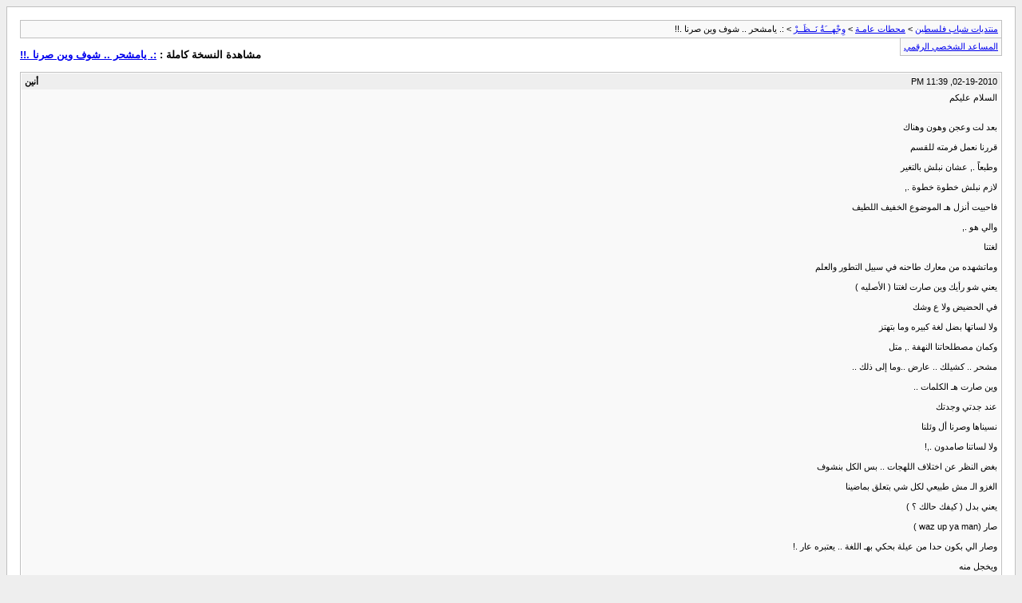

--- FILE ---
content_type: text/html; charset=windows-1256
request_url: http://www.shabab.ps/vb/archive/index.php/t-111137.html
body_size: 19777
content:
<!DOCTYPE html PUBLIC "-//W3C//DTD XHTML 1.0 Transitional//EN" "http://www.w3.org/TR/xhtml1/DTD/xhtml1-transitional.dtd">
<html xmlns="http://www.w3.org/1999/xhtml" dir="rtl" lang="ar">
<head>
	<meta http-equiv="Content-Type" content="text/html; charset=windows-1256" />
	<meta name="keywords" content=" :. يامشحر .. شوف وين صرنا .!!, أناشيد ألعاب فتح حماس تعليم برمجة فلسطين شباب برامج هكر ألعاب تصميم جرافكس جمال الطبيعة الفيزياء هاكات هاك فوتشوب الحرية أطفال صور شعر خواطر نثر عروض عسكرية خطب دينية أحمد ياسين سيرفرات استضافة تصميم" />
	<meta name="description" content="[الأرشيف]  :. يامشحر .. شوف وين صرنا .!! وِجْهـــَةُ نَــظَــرْ" />
	
	<title> :. يامشحر .. شوف وين صرنا .!! [الأرشيف]  - منتديات شباب فلسطين</title>
	<link rel="stylesheet" type="text/css" href="http://www.shabab.ps/vb/archive/archive.css" />
</head>
<body>
<div class="pagebody">
<div id="navbar"><a href="http://www.shabab.ps/vb/archive/index.php">منتديات شباب فلسطين</a> &gt; <a href="http://www.shabab.ps/vb/archive/index.php/f-3.html">محطات عامـة</a> &gt; <a href="http://www.shabab.ps/vb/archive/index.php/f-44.html">وِجْهـــَةُ نَــظَــرْ</a> &gt;  :. يامشحر .. شوف وين صرنا .!!</div>
<hr />
<div class="pda"><a href="http://www.shabab.ps/vb/archive/index.php/t-111137.html?pda=1" rel="nofollow">المساعد الشخصي الرقمي</a></div>
<p class="largefont">مشاهدة النسخة كاملة : <a href="http://www.shabab.ps/vb/showthread.php?t=111137">:. يامشحر .. شوف وين صرنا .!!</a></p>
<hr />

<div class="post"><div class="posttop"><div class="username">أنين</div><div class="date">02-19-2010, 11:39 PM</div></div><div class="posttext">السلام عليكم <br />
<br />
<br />
بعد لت وعجن وهون وهناك <br />
<br />
قررنا نعمل فرمته للقسم<br />
<br />
وطبعاً ., عشان نبلش بالتغير <br />
<br />
لازم نبلش خطوة خطوة .,<br />
<br />
فاحبيت أنزل هـ الموضوع الخفيف اللطيف <br />
<br />
والي هو ., <br />
<br />
لغتنا <br />
<br />
وماتشهده من معارك طاحنه في سبيل التطور والعلم<br />
<br />
يعني شو رأيك وين صارت لغتنا ( الأصليه )<br />
<br />
في الحضيض ولا ع وشك<br />
<br />
ولا لساتها بضل لغة كبيره وما بتهتز <br />
<br />
وكمان مصطلحاتنا النهفة ., متل <br />
<br />
مشحر .. كشيلك .. عارض ..وما إلى ذلك ..<br />
<br />
وين صارت هـ الكلمات .. <br />
<br />
عند جدتي وجدتك<br />
<br />
نسيناها وصرنا أل وئلنا <br />
<br />
ولا لساتنا صامدون .,! <br />
<br />
بغض النظر عن اختلاف اللهجات .. بس الكل بنشوف <br />
<br />
الغزو الـ مش طبيعي لكل شي بتعلق بماضينا<br />
<br />
يعني بدل  ( كيفك حالك ؟ )<br />
<br />
صار (waz up ya man )<br />
<br />
وصار الي بكون حدا من عيلة بحكي بهـ اللغة .. يعتبره عار .!<br />
<br />
ويخجل منه<br />
<br />
وهاد الحكي من مواقف شفتها بحياتي <br />
<br />
أحكيلكم قصة<br />
<br />
السنه هاي أجت عنا بنت جديده من ايطاليا <br />
<br />
هي فلسطينية من غزة بس عايشه هناك طول حياتها<br />
<br />
أول مادخلت الصف اتوقنعها ماتحكي عربي<br />
<br />
لما بلشت تحكي ., أنلخمنا :ShababSmile225:<br />
<br />
بتحكي غزاوي أباً عن جد<br />
<br />
ولما سألنها ., حكت هناك أغلبهم هيك بحكوا <br />
<br />
وكتير مواقف كمان <br />
<br />
<br />
برأيكم ., شو السبب أحنا .. ولا المؤثرات الي بتشدنا لكل شي جديد <br />
<br />
وكيف ممكن نرجع لـ لغتنا الأصيلة .؟<br />
<br />
وسلامتكم</div></div><hr />


<div class="post"><div class="posttop"><div class="username">بنت فلسطين المجروحة</div><div class="date">02-19-2010, 11:43 PM</div></div><div class="posttext">جميل،، بدا الخير يهل<br />
<br />
<br />
الي رجعة ياانين ان شاء الله</div></div><hr />


<div class="post"><div class="posttop"><div class="username">sofy</div><div class="date">02-19-2010, 11:56 PM</div></div><div class="posttext">حلوووووو هاي (  إلتخمتووووووا ) لخمة خير إنشاءالله :ShababSmile221:<br />
<br />
المهم صحصحي معي ...:ShababSmile116::ShababSmile250:<br />
<br />
شوفي من رأي الشخصي .. أنا بشوووف العرب بشكل عام تقليد أعمى للغرب للأسف <br />
<br />
سواء لبس .. حكي .. هبل ... وأي خرابيط تانية .. <br />
<br />
هلا مو الكل هيك ... بس بنسبة 80 بالمية بئلدوا الغرب .. مش عارفة هما الغرب أحسن منا بشوو <br />
<br />
هلا لو في واحد عربي بس يخترع إختراع ولا شي كبير .. مش بصيروا الغرب يئلدووا هاد الحكي على زمن <br />
<br />
الزهراوي وإبن سينا والرازي وجابر بن حيان وغيرهم ..<br />
<br />
:ShababSmile256:هلا تعالي سبحان الله إنئلبت الآية صار العرب ياخد من الغرب ... هاد شان إنهم فالحين .. ما بفكروا <br />
<br />
إلا بلأكل والشرب ... واللبس .. لو واحد فيهم بس يفكر يحكي حكي متل الناس مو بلغتو بلغة الغرب <br />
<br />
ئال يعني هيك مثقف ومش عارفة شو كمان .. وهوا بتلائيه مش حافظ غير كلمة ولا كلمتين <br />
<br />
وهوا خرطي كل على بعضو ....:ShababSmile235:<br />
<br />
هاد عشان ضعف الإيمان الي عندهم .. وعنجد أنا في بجامعة شاكلة متل هيك ..ودخيل الله شو نفسي<br />
<br />
أعجب عليهم كلهم .. وأبهدلهم بهدلة بس المشكلة محضاراتي مو مناسبة معهم <br />
<br />
وكمان شغلة ...لأنهم ما بفكروا .. وناسين مبادئ الدين الإسلامي وناسين الرسوول وحكيوو<br />
<br />
للأسف .. بس يتعرفي العتب مو عليهم العتب على عقولهم الفاضية ..<br />
<br />
عنجد إتنرفزت .......:ShababSmile108:<br />
<br />
مو على الكل بينطبئ هالحكي <br />
<br />
:ShababSmile225::ShababSmile225:</div></div><hr />


<div class="post"><div class="posttop"><div class="username">أنين</div><div class="date">02-20-2010, 12:09 AM</div></div><div class="posttext">جميل،، بدا الخير يهل<br />
<br />
<br />
الي رجعة ياانين ان شاء الله<br />
<br />
حجزتلك مكان .. بس بسرعه بلاش حدا يجي ياخده :ShababSmile221:<br />
<br />
بستناكي :ShababSmile240:</div></div><hr />


<div class="post"><div class="posttop"><div class="username">أنين</div><div class="date">02-20-2010, 12:14 AM</div></div><div class="posttext">حلوووووو هاي (  إلتخمتووووووا ) لخمة خير إنشاءالله :ShababSmile221:<br />
<br />
المهم صحصحي معي ...:ShababSmile116::ShababSmile250:<br />
<br />
شوفي من رأي الشخصي .. أنا بشوووف العرب بشكل عام تقليد أعمى للغرب للأسف <br />
<br />
سواء لبس .. حكي .. هبل ... وأي خرابيط تانية .. <br />
<br />
هلا مو الكل هيك ... بس بنسبة 80 بالمية بئلدوا الغرب .. مش عارفة هما الغرب أحسن منا بشوو <br />
<br />
هلا لو في واحد عربي بس يخترع إختراع ولا شي كبير .. مش بصيروا الغرب يئلدووا هاد الحكي على زمن <br />
<br />
الزهراوي وإبن سينا والرازي وجابر بن حيان وغيرهم ..<br />
<br />
:ShababSmile256:هلا تعالي سبحان الله إنئلبت الآية صار العرب ياخد من الغرب ... هاد شان إنهم فالحين .. ما بفكروا <br />
<br />
إلا بلأكل والشرب ... واللبس .. لو واحد فيهم بس يفكر يحكي حكي متل الناس مو بلغتو بلغة الغرب <br />
<br />
ئال يعني هيك مثقف ومش عارفة شو كمان .. وهوا بتلائيه مش حافظ غير كلمة ولا كلمتين <br />
<br />
وهوا خرطي كل على بعضو ....:ShababSmile235:<br />
<br />
هاد عشان ضعف الإيمان الي عندهم .. وعنجد أنا في بجامعة شاكلة متل هيك ..ودخيل الله شو نفسي<br />
<br />
أعجب عليهم كلهم .. وأبهدلهم بهدلة بس المشكلة محضاراتي مو مناسبة معهم <br />
<br />
وكمان شغلة ...لأنهم ما بفكروا .. وناسين مبادئ الدين الإسلامي وناسين الرسوول وحكيوو<br />
<br />
للأسف .. بس يتعرفي العتب مو عليهم العتب على عقولهم الفاضية ..<br />
<br />
عنجد إتنرفزت .......:ShababSmile108:<br />
<br />
مو على الكل بينطبئ هالحكي <br />
<br />
:ShababSmile225::ShababSmile225:<br />
<br />
يا اهلين صوفي .. منوره الـGـعده :ShababSmile116:<br />
<br />
كلامك صحيح .. الدنيا انقلبت .. <br />
<br />
وين زمان كيف كنا .. وكيف سرنا .! <br />
<br />
الله يرحم العصر الأندلسي .. والأموي لما كان العرب <br />
<br />
عرب مش عربين ونص <br />
<br />
وفعلاً شو صار هم العرب <br />
<br />
كورة :ShababSmile250: واخر موضه نزلت .. والشقف الي بالمول :ShababSmile221:<br />
<br />
صحيح سببها ضعف الايمان .. وكمان قلة الوعي .. <br />
<br />
والي بيجلط .. أنو العربي صار يخجل <br />
<br />
سواء من لغته أو من كونه عربي <br />
<br />
نورتي حبيبتي صوفي وأنا مصحصحه ماتخافي :ShababSmile221:</div></div><hr />


<div class="post"><div class="posttop"><div class="username">sofy</div><div class="date">02-20-2010, 12:19 AM</div></div><div class="posttext">هههههههههههه  <br />
<br />
بعرف إنك مصحصحة .. لو مو مصحصحة ما كان نزلتي هالموضووع <br />
<br />
بمزح معك يا بنت .. <br />
<br />
عسل إنت ولوووووو<br />
<br />
مع إني مبارح دخلت عموضووعك وأول مرة بحكي معك <br />
<br />
بس الهيأة إنك صبية لزيزة وحبوبة <br />
<br />
وبتنحبي كمان <br />
<br />
النووور نور الله ثم نووورك <br />
<br />
هدووووووووووووول لو يحسووووا على حالهم العرب <br />
<br />
ماكان صار معانا كل شي سيء بهزمن</div></div><hr />


<div class="post"><div class="posttop"><div class="username">sofy</div><div class="date">02-20-2010, 12:21 AM</div></div><div class="posttext">عجبتني ...  هالكلمة .. ( الكعدة )<br />
<br />
كعدة كعدة ... بدي أخليها .. ( كعدات ) <br />
<br />
ههههههههه</div></div><hr />


<div class="post"><div class="posttop"><div class="username">حسام المصرى</div><div class="date">02-20-2010, 12:25 AM</div></div><div class="posttext">السلام عليكم <br />
<br />
<br />
بعد لت وعجن وهون وهناك <br />
<br />
قررنا نعمل فرمته للقسم<br />
<br />
وطبعاً ., عشان نبلش بالتغير <br />
<br />
لازم نبلش خطوة خطوة .,<br />
<br />
فاحبيت أنزل هـ الموضوع الخفيف اللطيف <br />
<br />
والي هو ., <br />
<br />
لغتنا <br />
<br />
وماتشهده من معارك طاحنه في سبيل التطور والعلم<br />
<br />
يعني شو رأيك وين صارت لغتنا ( الأصليه )<br />
<br />
في الحضيض ولا ع وشك<br />
<br />
ولا لساتها بضل لغة كبيره وما بتهتز <br />
<br />
وكمان مصطلحاتنا النهفة ., متل <br />
<br />
مشحر .. كشيلك .. عارض ..وما إلى ذلك ..<br />
<br />
وين صارت هـ الكلمات .. <br />
<br />
عند جدتي وجدتك<br />
<br />
نسيناها وصرنا أل وئلنا <br />
<br />
ولا لساتنا صامدون .,! <br />
<br />
بغض النظر عن اختلاف اللهجات .. بس الكل بنشوف <br />
<br />
الغزو الـ مش طبيعي لكل شي بتعلق بماضينا<br />
<br />
يعني بدل  ( كيفك حالك ؟ )<br />
<br />
صار (waz up ya man )<br />
<br />
وصار الي بكون حدا من عيلة بحكي بهـ اللغة .. يعتبره عار .!<br />
<br />
ويخجل منه<br />
<br />
وهاد الحكي من مواقف شفتها بحياتي <br />
<br />
أحكيلكم قصة<br />
<br />
السنه هاي أجت عنا بنت جديده من ايطاليا <br />
<br />
هي فلسطينية من غزة بس عايشه هناك طول حياتها<br />
<br />
أول مادخلت الصف اتوقنعها ماتحكي عربي<br />
<br />
لما بلشت تحكي ., أنلخمنا :ShababSmile225:<br />
<br />
بتحكي غزاوي أباً عن جد<br />
<br />
ولما سألنها ., حكت هناك أغلبهم هيك بحكوا <br />
<br />
وكتير مواقف كمان <br />
<br />
<br />
برأيكم ., شو السبب أحنا .. ولا المؤثرات الي بتشدنا لكل شي جديد <br />
<br />
وكيف ممكن نرجع لـ لغتنا الأصيلة .؟<br />
<br />
وسلامتكم<br />
<br />
<br />
انا شايف الحل فى كتاب القراءة بصراحة ناس كتير افتقدت المعنى ده ... :ShababSmile221:<br />
غير ان الأطفال بقى اهتماهم بميكى زيادة عن اللزوم .. ممكن يكون ده السبب</div></div><hr />


<div class="post"><div class="posttop"><div class="username">ميس مسلمه</div><div class="date">02-20-2010, 12:44 AM</div></div><div class="posttext">ما بعرف احتى بس والله الاعلام شارك بتلك الظواهر الغريبه علينا كمجتمع عربى وكمان الحق علينا انا بدانا ننخلط فيها.مشكوره اختى لطرحك الموضوع القيم</div></div><hr />


<div class="post"><div class="posttop"><div class="username">أنين</div><div class="date">02-20-2010, 12:54 AM</div></div><div class="posttext">هههههههههههه  <br />
<br />
بعرف إنك مصحصحة .. لو مو مصحصحة ما كان نزلتي هالموضووع <br />
<br />
بمزح معك يا بنت .. <br />
<br />
عسل إنت ولوووووو<br />
<br />
مع إني مبارح دخلت عموضووعك وأول مرة بحكي معك <br />
<br />
بس الهيأة إنك صبية لزيزة وحبوبة <br />
<br />
وبتنحبي كمان <br />
<br />
النووور نور الله ثم نووورك <br />
<br />
هدووووووووووووول لو يحسووووا على حالهم العرب <br />
<br />
ماكان صار معانا كل شي سيء بهزمن<br />
<br />
<br />
حبيبت قلبي .. انتي العسل والله<br />
<br />
الله يسعدك <br />
<br />
:ShababSmile224:<br />
<br />
عجبتني ...  هالكلمة .. ( الكعدة )<br />
<br />
كعدة كعدة ... بدي أخليها .. ( كعدات ) <br />
<br />
ههههههههه<br />
<br />
هههههههههههههه مش غلط <br />
<br />
والله انو حكينا حلو .. بس خدلك مين يقدر :ShababSmile221:</div></div><hr />


<div class="post"><div class="posttop"><div class="username">أنين</div><div class="date">02-20-2010, 12:56 AM</div></div><div class="posttext">انا شايف الحل فى كتاب القراءة بصراحة ناس كتير افتقدت المعنى ده ... :ShababSmile221:<br />
غير ان الأطفال بقى اهتماهم بميكى زيادة عن اللزوم .. ممكن يكون ده السبب<br />
<br />
شكراً ع رأيك<br />
<br />
ما بعرف احتى بس والله الاعلام شارك بتلك الظواهر الغريبه علينا كمجتمع عربى وكمان الحق علينا انا بدانا ننخلط فيها.مشكوره اختى لطرحك الموضوع القيم<br />
<br />
معك حق .. العلام طمس حاضرتنا .. وخلنا ورا الحكي الفاضي <br />
<br />
واحياناً الاختلاط هاد بكون شي مجبورين عليه <br />
<br />
يعني انا هلأ عشان أقدم ع الجامعه لازم اعمل امتحان انجليزي .؟<br />
<br />
طيب ليش .. مش أنا بجامعه بدولة عربيه<br />
<br />
بتحكي عربي<br />
<br />
وجامعه عربيه .!!<br />
<br />
منوره حبيبتي :ShababSmile224:</div></div><hr />


<div class="post"><div class="posttop"><div class="username">sofy</div><div class="date">02-20-2010, 12:57 AM</div></div><div class="posttext">وبشرح كمآآآآآآآآآآآآآآآآآآآآآآآآآآن <br />
<br />
هيو بنط عكلبي مثل العسل <br />
<br />
ههههههههههه</div></div><hr />


<div class="post"><div class="posttop"><div class="username">أنين</div><div class="date">02-20-2010, 12:59 AM</div></div><div class="posttext">وبشرح كمآآآآآآآآآآآآآآآآآآآآآآآآآآن <br />
<br />
هيو بنط عكلبي مثل العسل <br />
<br />
ههههههههههه<br />
<br />
يسعده كلبك ههههههههههههه</div></div><hr />


<div class="post"><div class="posttop"><div class="username">sofy</div><div class="date">02-20-2010, 01:08 AM</div></div><div class="posttext">مو هلا بتحكي عن إمتحان الإنجليزي تبعك ... <br />
<br />
ماهاد صار شي طبيعي يعني هلا ...<br />
<br />
لأنو اللغة المتعارف عليها بشكل عام اللغة الإنجليزية ... <br />
<br />
بالعكس هيا مفيدة <br />
<br />
لما حدا واحد أجنبي يسألك فرضا عن حجابك ... بدك تحكيلو وتشرحيلو بللغة العربية يا بنت ...؟؟<br />
<br />
طبعا لأ بدك تحاولي تشرحيلو بلغتك .. طيب كيف وإنت معارضة هالسلافة <br />
<br />
أنا مو مناقضة أبدا للحكي الي حكيتو ئبل <br />
<br />
بس شي عن شي بيفرق <br />
<br />
فهمتي عليا يا عسل</div></div><hr />


<div class="post"><div class="posttop"><div class="username">أنين</div><div class="date">02-20-2010, 01:15 AM</div></div><div class="posttext">مو هلا بتحكي عن إمتحان الإنجليزي تبعك ... <br />
<br />
ماهاد صار شي طبيعي يعني هلا ...<br />
<br />
لأنو اللغة المتعارف عليها بشكل عام اللغة الإنجليزية ... <br />
<br />
بالعكس هيا مفيدة <br />
<br />
لما حدا واحد أجنبي يسألك فرضا عن حجابك ... بدك تحكيلو وتشرحيلو بللغة العربية يا بنت ...؟؟<br />
<br />
طبعا لأ بدك تحاولي تشرحيلو بلغتك .. طيب كيف وإنت معارضة هالسلافة <br />
<br />
أنا مو مناقضة أبدا للحكي الي حكيتو ئبل <br />
<br />
بس شي عن شي بيفرق <br />
<br />
فهمتي عليا يا عسل<br />
<br />
صح حكيك حبيبتي .. بس أنو ما أنقبل بالجامعه بسببه .!!<br />
<br />
انا مابحكي مش مهمه .. لا مهمه ونص انو الواحد يتعلم أنجليزي<br />
<br />
بس هاد لايعني .. انو لو كان مش فزلك فيها .. يروح عليه نص عمره <br />
<br />
طيب .. ليش لو بدي أدخل تخصص عربي .. لازم يكون عندي توفل ..الي هو الامتحان الانجليزي .!<br />
<br />
انا هاد الي بقصده<br />
<br />
صرنا نحشر الانجليزي .. وين ماكان .. لو الواحد بد يشتغل زبال .. صار لازم يكون معه خبره انجليزي<br />
<br />
دولنا .. مزوديتها حبتين ..<br />
<br />
وبرجع وبحكي .. انا مش ضد الأنجليزي بالعلم <br />
<br />
:ShababSmile224:</div></div><hr />


<div class="post"><div class="posttop"><div class="username">sofy</div><div class="date">02-20-2010, 01:22 AM</div></div><div class="posttext">صح حكيك حبيبتي .. بس أنو ما أنقبل بالجامعه بسببه .!!<br />
<br />
انا مابحكي مش مهمه .. لا مهمه ونص انو الواحد يتعلم أنجليزي<br />
<br />
بس هاد لايعني .. انو لو كان مش فزلك فيها .. يروح عليه نص عمره <br />
<br />
طيب .. ليش لو بدي أدخل تخصص عربي .. لازم يكون عندي توفل ..الي هو الامتحان الانجليزي .!<br />
<br />
انا هاد الي بقصده<br />
<br />
صرنا نحشر الانجليزي .. وين ماكان .. لو الواحد بد يشتغل زبال .. صار لازم يكون معه خبره انجليزي<br />
<br />
دولنا .. مزوديتها حبتين ..<br />
<br />
وبرجع وبحكي .. انا مش ضد الأنجليزي بالعلم <br />
<br />
:ShababSmile224:<br />
<br />
<br />
<br />
فهمتك عليكي هلا ..<br />
<br />
يعني جامعتك ما بتئبل إلا بإمتحان التوفل .. شو هاد :ShababSmile239:<br />
<br />
لا لا بس هيك مو حلوو من الجامعة تعمل هيك .. :ShababSmile233:<br />
<br />
إن الله لا يغير بقوم حتى يغيروا ما في أنفسهم <br />
<br />
بك تعيشي لتشوفي يا أنين :ShababSmile256:<br />
<br />
وهاد حال الدنيا والناس الي فيها ..<br />
<br />
الله بعينك على هيك شاكلة من الناس ..:ShababSmile111:</div></div><hr />


<div class="post"><div class="posttop"><div class="username">إسراء الفلسطينية</div><div class="date">02-20-2010, 01:53 AM</div></div><div class="posttext">هل مشكلة منعاني منها كتير .. <br />
 <br />
والكلمات المستعارة يلي صارت بحكينا ، عم تكتر يوم بعد يوم!<br />
 <br />
طبعا هل شي بيرجع للشخص ، ولظروفه الشخصية ..<br />
 <br />
بدي أحكيلك مثل ..<br />
 <br />
هون بالدنمارك .. بتلاقي ولاد ما بيعرفوا كلمة عربي .. <br />
 <br />
وهل شي نتج من ترباية الأهل .. يلي ما فضّوا حالهم لولادهم لحتى يعلموهم أكم كلمة عربية ..<br />
 <br />
مع انو في مدارس بتعلم عربي بالبلد ،<br />
 <br />
لكن لا لشوو ، ما هو في المدرسة الدنماركية طول الاسبوع !<br />
 <br />
وبتعرفي ، حتى الاولاد بالبيت ما بيحكوا عربي مع أهاليهم ..<br />
 <br />
خلص اتعودوا هيك ، وهلا لما كبروا ، صار صعب عليهم انهم يتعلموا العربي ..<br />
 <br />
الصراحة ما بعتب على هل ولاد ،لانو تربايتهم من الأصل كانت غلط بغلط ..<br />
 <br />
مش لانو الواحد مش ساكن ببلد عربي ، ينسى أصلو وفصلو !<br />
 <br />
::<br />
 <br />
اما بالنسبة للعرب يلي ساكنين ببلد عربية ..<br />
 <br />
فمش عارفة الصراحة ؟<br />
 <br />
ما بعرف ليش ، بس يلي بدحشولي كلمات انجليزية بنص محادثتهم .. بينزلوا من عيني !<br />
 <br />
بس عنجد مش راكبة ع بعضهاا .. عربي + انجليزي!!<br />
 <br />
وين صارت هاااي :ShababSmile235:<br />
 <br />
الله بعييين ، ويصلح حال هل أمة .. <br />
 <br />
//<br />
 <br />
موضوعك حلو ومهم ..<br />
 <br />
تسلم ايديكي حبيبتي أنين ..<br />
 <br />
يعطيكي الف عافية</div></div><hr />


<div class="post"><div class="posttop"><div class="username">أمل</div><div class="date">02-20-2010, 04:38 PM</div></div><div class="posttext">أحجز مقعد راجعة بعدشوي إن شاء الله</div></div><hr />


<div class="post"><div class="posttop"><div class="username">قسامي غزة</div><div class="date">02-20-2010, 11:53 PM</div></div><div class="posttext">يعطيكي العافية اختي <br />
برأيي السبب بهيك مشكلة <br />
التقليد الأعمي للغرب <br />
وتقليد هذه الكلمات بدون معرفة معناها <br />
والمشكلة واحد بحكي كلمة <br />
بتلاقي مليون واحد حكاها <br />
والحل برايي المدارس والجامعات لازم ينتبهوا لهيك قصة حتي نطلع جيل متعلم ومثقف <br />
بالفعل هاد مشكلة كبيرة <br />
ومشكورة علي طرحك للموضوع</div></div><hr />


<div class="post"><div class="posttop"><div class="username">إسراء الفلسطينية</div><div class="date">02-21-2010, 04:34 PM</div></div><div class="posttext">يعطيكي العافية اختي <br />
برأيي السبب بهيك مشكلة <br />
التقليد الأعمي للغرب <br />
وتقليد هذه الكلمات بدون معرفة معناها <br />
والمشكلة واحد بحكي كلمة <br />
بتلاقي مليون واحد حكاها <br />
والحل برايي المدارس والجامعات لازم ينتبهوا لهيك قصة حتي نطلع جيل متعلم ومثقف <br />
بالفعل هاد مشكلة كبيرة <br />
ومشكورة علي طرحك للموضوع <br />
 <br />
مزبوط المدارس والجامعات دورهم كبير كمان !<br />
 <br />
لفتت إنتباهي لنقطة مهمة ..<br />
 <br />
 نحنا هون بالمدارس الدنماركية ، لما نحكي أي كلمة عربية .. بحاسبونــا !!<br />
 <br />
لانو ممنوووع نحكي أي لغة تانية الا الدنماركي بالمداارس .. <br />
 <br />
ياما محاسبيني لاني باجي لاحكي كلمة عربي مع رفيقتي العربية يلي بالصف .. <br />
 <br />
وببصيروا يحكوا نحنا هون بمدرسة دنماركية .. إنسي العربي يا إسرااء !<br />
 <br />
فكيف منقبل ع حالنا انو نحكي لغة الغرب ، ونحنا ببلد عربي ،وبمدارس وجامعات عربية <br />
 <br />
ما دام هني الغرب ببلادهم ما بيسمحوا انو نحكي لغة تانية غير لغتهم !</div></div><hr />


<div id="copyright">vBulletin&reg; v3.8.4, Copyright &copy;2000-2026, Jelsoft Enterprises Ltd.</div>
</div>
</body>
</html>